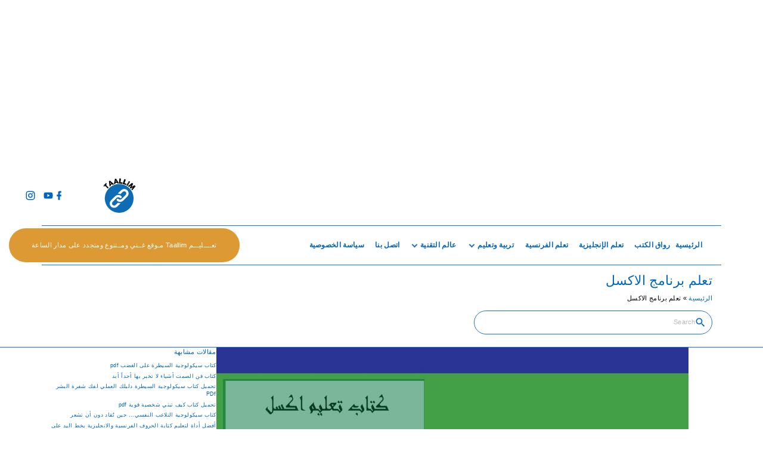

--- FILE ---
content_type: text/html; charset=UTF-8
request_url: https://www.taallim.com/tag/%D8%AA%D8%B9%D9%84%D9%85-%D8%A8%D8%B1%D9%86%D8%A7%D9%85%D8%AC-%D8%A7%D9%84%D8%A7%D9%83%D8%B3%D9%84/
body_size: 12464
content:
<!doctype html>
<html dir="rtl" lang="ar" class="no-js-disabled">
<head>
	<meta charset="UTF-8"/>
	<meta name="viewport" content="width=device-width, initial-scale=1"/>
	<link rel="profile" href="https://gmpg.org/xfn/11"/>
	<meta name='robots' content='index, follow, max-image-preview:large, max-snippet:-1, max-video-preview:-1' />

	<!-- This site is optimized with the Yoast SEO plugin v25.1 - https://yoast.com/wordpress/plugins/seo/ -->
	<title>تعلم برنامج الاكسل الأرشيف | Taallim</title>
	<link rel="canonical" href="https://www.taallim.com/tag/تعلم-برنامج-الاكسل/" />
	<meta property="og:locale" content="ar_AR" />
	<meta property="og:type" content="article" />
	<meta property="og:title" content="تعلم برنامج الاكسل الأرشيف | Taallim" />
	<meta property="og:url" content="https://www.taallim.com/tag/تعلم-برنامج-الاكسل/" />
	<meta property="og:site_name" content="Taallim" />
	<meta property="og:image" content="https://www.taallim.com/wp-content/uploads/2023/12/cropped-taallim.com_.png" />
	<meta property="og:image:width" content="150" />
	<meta property="og:image:height" content="60" />
	<meta property="og:image:type" content="image/png" />
	<meta name="twitter:card" content="summary_large_image" />
	<script type="application/ld+json" class="yoast-schema-graph">{"@context":"https://schema.org","@graph":[{"@type":"CollectionPage","@id":"https://www.taallim.com/tag/%d8%aa%d8%b9%d9%84%d9%85-%d8%a8%d8%b1%d9%86%d8%a7%d9%85%d8%ac-%d8%a7%d9%84%d8%a7%d9%83%d8%b3%d9%84/","url":"https://www.taallim.com/tag/%d8%aa%d8%b9%d9%84%d9%85-%d8%a8%d8%b1%d9%86%d8%a7%d9%85%d8%ac-%d8%a7%d9%84%d8%a7%d9%83%d8%b3%d9%84/","name":"تعلم برنامج الاكسل الأرشيف | Taallim","isPartOf":{"@id":"https://www.taallim.com/#website"},"primaryImageOfPage":{"@id":"https://www.taallim.com/tag/%d8%aa%d8%b9%d9%84%d9%85-%d8%a8%d8%b1%d9%86%d8%a7%d9%85%d8%ac-%d8%a7%d9%84%d8%a7%d9%83%d8%b3%d9%84/#primaryimage"},"image":{"@id":"https://www.taallim.com/tag/%d8%aa%d8%b9%d9%84%d9%85-%d8%a8%d8%b1%d9%86%d8%a7%d9%85%d8%ac-%d8%a7%d9%84%d8%a7%d9%83%d8%b3%d9%84/#primaryimage"},"thumbnailUrl":"https://www.taallim.com/wp-content/uploads/2022/05/IMG-20220525-WA0001.jpg","breadcrumb":{"@id":"https://www.taallim.com/tag/%d8%aa%d8%b9%d9%84%d9%85-%d8%a8%d8%b1%d9%86%d8%a7%d9%85%d8%ac-%d8%a7%d9%84%d8%a7%d9%83%d8%b3%d9%84/#breadcrumb"},"inLanguage":"ar"},{"@type":"ImageObject","inLanguage":"ar","@id":"https://www.taallim.com/tag/%d8%aa%d8%b9%d9%84%d9%85-%d8%a8%d8%b1%d9%86%d8%a7%d9%85%d8%ac-%d8%a7%d9%84%d8%a7%d9%83%d8%b3%d9%84/#primaryimage","url":"https://www.taallim.com/wp-content/uploads/2022/05/IMG-20220525-WA0001.jpg","contentUrl":"https://www.taallim.com/wp-content/uploads/2022/05/IMG-20220525-WA0001.jpg","width":1080,"height":679,"caption":"كتاب تعلم للاكسل للمبتدئين pdf"},{"@type":"BreadcrumbList","@id":"https://www.taallim.com/tag/%d8%aa%d8%b9%d9%84%d9%85-%d8%a8%d8%b1%d9%86%d8%a7%d9%85%d8%ac-%d8%a7%d9%84%d8%a7%d9%83%d8%b3%d9%84/#breadcrumb","itemListElement":[{"@type":"ListItem","position":1,"name":"الرئيسية","item":"https://www.taallim.com/"},{"@type":"ListItem","position":2,"name":"تعلم برنامج الاكسل"}]},{"@type":"WebSite","@id":"https://www.taallim.com/#website","url":"https://www.taallim.com/","name":"Taallim","description":"تعليم منصة رائدة على الأنترنت لتعليم اللغات وتوفير الوثائق التربوية في شتى المجالات","publisher":{"@id":"https://www.taallim.com/#/schema/person/5b4e59eaa0c874148f2456bfe772dd2d"},"potentialAction":[{"@type":"SearchAction","target":{"@type":"EntryPoint","urlTemplate":"https://www.taallim.com/?s={search_term_string}"},"query-input":{"@type":"PropertyValueSpecification","valueRequired":true,"valueName":"search_term_string"}}],"inLanguage":"ar"},{"@type":["Person","Organization"],"@id":"https://www.taallim.com/#/schema/person/5b4e59eaa0c874148f2456bfe772dd2d","name":"Taallim","image":{"@type":"ImageObject","inLanguage":"ar","@id":"https://www.taallim.com/#/schema/person/image/","url":"https://www.taallim.com/wp-content/uploads/2023/08/cropped-Untitled-1.png","contentUrl":"https://www.taallim.com/wp-content/uploads/2023/08/cropped-Untitled-1.png","width":512,"height":512,"caption":"Taallim"},"logo":{"@id":"https://www.taallim.com/#/schema/person/image/"},"sameAs":["https://www.taallim.com/wp"]}]}</script>
	<!-- / Yoast SEO plugin. -->


<link rel='dns-prefetch' href='//static.addtoany.com' />
<link rel='dns-prefetch' href='//www.googletagmanager.com' />
<link rel='dns-prefetch' href='//pagead2.googlesyndication.com' />
<link rel="alternate" type="application/rss+xml" title="Taallim &laquo; الخلاصة" href="https://www.taallim.com/feed/" />
<link rel="alternate" type="application/rss+xml" title="Taallim &laquo; خلاصة التعليقات" href="https://www.taallim.com/comments/feed/" />
<link rel="alternate" type="application/rss+xml" title="Taallim &laquo; تعلم برنامج الاكسل خلاصة الوسوم" href="https://www.taallim.com/tag/%d8%aa%d8%b9%d9%84%d9%85-%d8%a8%d8%b1%d9%86%d8%a7%d9%85%d8%ac-%d8%a7%d9%84%d8%a7%d9%83%d8%b3%d9%84/feed/" />
<script>
window._wpemojiSettings = {"baseUrl":"https:\/\/s.w.org\/images\/core\/emoji\/15.0.3\/72x72\/","ext":".png","svgUrl":"https:\/\/s.w.org\/images\/core\/emoji\/15.0.3\/svg\/","svgExt":".svg","source":{"concatemoji":"https:\/\/www.taallim.com\/wp-includes\/js\/wp-emoji-release.min.js?ver=6.6.4"}};
/*! This file is auto-generated */
!function(i,n){var o,s,e;function c(e){try{var t={supportTests:e,timestamp:(new Date).valueOf()};sessionStorage.setItem(o,JSON.stringify(t))}catch(e){}}function p(e,t,n){e.clearRect(0,0,e.canvas.width,e.canvas.height),e.fillText(t,0,0);var t=new Uint32Array(e.getImageData(0,0,e.canvas.width,e.canvas.height).data),r=(e.clearRect(0,0,e.canvas.width,e.canvas.height),e.fillText(n,0,0),new Uint32Array(e.getImageData(0,0,e.canvas.width,e.canvas.height).data));return t.every(function(e,t){return e===r[t]})}function u(e,t,n){switch(t){case"flag":return n(e,"\ud83c\udff3\ufe0f\u200d\u26a7\ufe0f","\ud83c\udff3\ufe0f\u200b\u26a7\ufe0f")?!1:!n(e,"\ud83c\uddfa\ud83c\uddf3","\ud83c\uddfa\u200b\ud83c\uddf3")&&!n(e,"\ud83c\udff4\udb40\udc67\udb40\udc62\udb40\udc65\udb40\udc6e\udb40\udc67\udb40\udc7f","\ud83c\udff4\u200b\udb40\udc67\u200b\udb40\udc62\u200b\udb40\udc65\u200b\udb40\udc6e\u200b\udb40\udc67\u200b\udb40\udc7f");case"emoji":return!n(e,"\ud83d\udc26\u200d\u2b1b","\ud83d\udc26\u200b\u2b1b")}return!1}function f(e,t,n){var r="undefined"!=typeof WorkerGlobalScope&&self instanceof WorkerGlobalScope?new OffscreenCanvas(300,150):i.createElement("canvas"),a=r.getContext("2d",{willReadFrequently:!0}),o=(a.textBaseline="top",a.font="600 32px Arial",{});return e.forEach(function(e){o[e]=t(a,e,n)}),o}function t(e){var t=i.createElement("script");t.src=e,t.defer=!0,i.head.appendChild(t)}"undefined"!=typeof Promise&&(o="wpEmojiSettingsSupports",s=["flag","emoji"],n.supports={everything:!0,everythingExceptFlag:!0},e=new Promise(function(e){i.addEventListener("DOMContentLoaded",e,{once:!0})}),new Promise(function(t){var n=function(){try{var e=JSON.parse(sessionStorage.getItem(o));if("object"==typeof e&&"number"==typeof e.timestamp&&(new Date).valueOf()<e.timestamp+604800&&"object"==typeof e.supportTests)return e.supportTests}catch(e){}return null}();if(!n){if("undefined"!=typeof Worker&&"undefined"!=typeof OffscreenCanvas&&"undefined"!=typeof URL&&URL.createObjectURL&&"undefined"!=typeof Blob)try{var e="postMessage("+f.toString()+"("+[JSON.stringify(s),u.toString(),p.toString()].join(",")+"));",r=new Blob([e],{type:"text/javascript"}),a=new Worker(URL.createObjectURL(r),{name:"wpTestEmojiSupports"});return void(a.onmessage=function(e){c(n=e.data),a.terminate(),t(n)})}catch(e){}c(n=f(s,u,p))}t(n)}).then(function(e){for(var t in e)n.supports[t]=e[t],n.supports.everything=n.supports.everything&&n.supports[t],"flag"!==t&&(n.supports.everythingExceptFlag=n.supports.everythingExceptFlag&&n.supports[t]);n.supports.everythingExceptFlag=n.supports.everythingExceptFlag&&!n.supports.flag,n.DOMReady=!1,n.readyCallback=function(){n.DOMReady=!0}}).then(function(){return e}).then(function(){var e;n.supports.everything||(n.readyCallback(),(e=n.source||{}).concatemoji?t(e.concatemoji):e.wpemoji&&e.twemoji&&(t(e.twemoji),t(e.wpemoji)))}))}((window,document),window._wpemojiSettings);
</script>

<style id='wp-emoji-styles-inline-css'>

	img.wp-smiley, img.emoji {
		display: inline !important;
		border: none !important;
		box-shadow: none !important;
		height: 1em !important;
		width: 1em !important;
		margin: 0 0.07em !important;
		vertical-align: -0.1em !important;
		background: none !important;
		padding: 0 !important;
	}
</style>
<link rel='stylesheet' id='wp-block-library-rtl-css' href='https://www.taallim.com/wp-includes/css/dist/block-library/style-rtl.min.css?ver=6.6.4' media='all' />
<link rel='stylesheet' id='contact-form-7-css' href='https://www.taallim.com/wp-content/plugins/contact-form-7/includes/css/styles.css?ver=6.0.6' media='all' />
<link rel='stylesheet' id='contact-form-7-rtl-css' href='https://www.taallim.com/wp-content/plugins/contact-form-7/includes/css/styles-rtl.css?ver=6.0.6' media='all' />
<link rel='stylesheet' id='gn-frontend-gnfollow-style-css' href='https://www.taallim.com/wp-content/plugins/gn-publisher/assets/css/gn-frontend-gnfollow.min.css?ver=1.5.26' media='all' />
<link rel='stylesheet' id='exs-style-css' href='https://www.taallim.com/wp-content/themes/exs/assets/css/min/main-1200.css?ver=2.3.4' media='all' />
<link rel='stylesheet' id='exs-pagination-type-style-css' href='https://www.taallim.com/wp-content/themes/exs/assets/css/min/pagination-type9.css?ver=2.3.4' media='all' />
<link rel='stylesheet' id='exs-totop-type-style-css' href='https://www.taallim.com/wp-content/themes/exs/assets/css/min/totop-type6.css?ver=2.3.4' media='all' />
<link rel='stylesheet' id='addtoany-css' href='https://www.taallim.com/wp-content/plugins/add-to-any/addtoany.min.css?ver=1.16' media='all' />
<style id='exs-style-inline-inline-css'>
:root{--colorLight:#ffffff;--colorLightRGB:255,255,255;--colorFont:#000000;--colorFontMuted:#dd3333;--colorBackground:#f7f7f7;--colorBorder:#1e73be;--colorDark:#dd9933;--colorDarkMuted:#0166bf;--colorMain:#000000;--colorMain2:#0013a8;--colorMain3:#e678f5;--colorMain4:#7892f5;--btn-fs:.92em;--socialGap:1em;--wli-my:.5em;--sb-gap:2.5rem;--sideNavWidth:290px;--sideNavPX:20px;--mobileNavWidth:290px;--mobileNavPX:20px;--sfixWidth:320px;--sfixPX:30px;}
</style>
<script id="addtoany-core-js-before">
window.a2a_config=window.a2a_config||{};a2a_config.callbacks=[];a2a_config.overlays=[];a2a_config.templates={};a2a_localize = {
	Share: "Share",
	Save: "Save",
	Subscribe: "Subscribe",
	Email: "Email",
	Bookmark: "Bookmark",
	ShowAll: "Show all",
	ShowLess: "Show less",
	FindServices: "Find service(s)",
	FindAnyServiceToAddTo: "Instantly find any service to add to",
	PoweredBy: "Powered by",
	ShareViaEmail: "Share via email",
	SubscribeViaEmail: "Subscribe via email",
	BookmarkInYourBrowser: "Bookmark in your browser",
	BookmarkInstructions: "Press Ctrl+D or \u2318+D to bookmark this page",
	AddToYourFavorites: "Add to your favorites",
	SendFromWebOrProgram: "Send from any email address or email program",
	EmailProgram: "Email program",
	More: "More&#8230;",
	ThanksForSharing: "Thanks for sharing!",
	ThanksForFollowing: "Thanks for following!"
};
</script>
<script defer src="https://static.addtoany.com/menu/page.js" id="addtoany-core-js"></script>
<script src="https://www.taallim.com/wp-includes/js/jquery/jquery.min.js?ver=3.7.1" id="jquery-core-js"></script>
<script src="https://www.taallim.com/wp-includes/js/jquery/jquery-migrate.min.js?ver=3.4.1" id="jquery-migrate-js"></script>
<script defer src="https://www.taallim.com/wp-content/plugins/add-to-any/addtoany.min.js?ver=1.1" id="addtoany-jquery-js"></script>

<!-- Google tag (gtag.js) snippet added by Site Kit -->
<!-- Google Analytics snippet added by Site Kit -->
<script src="https://www.googletagmanager.com/gtag/js?id=G-52KSNVMVZV" id="google_gtagjs-js" async></script>
<script id="google_gtagjs-js-after">
window.dataLayer = window.dataLayer || [];function gtag(){dataLayer.push(arguments);}
gtag("set","linker",{"domains":["www.taallim.com"]});
gtag("js", new Date());
gtag("set", "developer_id.dZTNiMT", true);
gtag("config", "G-52KSNVMVZV");
</script>
<link rel="https://api.w.org/" href="https://www.taallim.com/wp-json/" /><link rel="alternate" title="JSON" type="application/json" href="https://www.taallim.com/wp-json/wp/v2/tags/1704" /><link rel="EditURI" type="application/rsd+xml" title="RSD" href="https://www.taallim.com/xmlrpc.php?rsd" />
<meta name="generator" content="WordPress 6.6.4" />
<meta name="generator" content="Site Kit by Google 1.168.0" /><script async src="https://pagead2.googlesyndication.com/pagead/js/adsbygoogle.js"></script>
<!-- الهيدر1 -->
<ins class="adsbygoogle"
     style="display:block"
     data-ad-client="ca-pub-6712544034267911"
     data-ad-slot="5473111930"
     data-ad-format="auto"
     data-full-width-responsive="true"></ins>
<script>
     (adsbygoogle = window.adsbygoogle || []).push({});
</script>
<!-- Google AdSense meta tags added by Site Kit -->
<meta name="google-adsense-platform-account" content="ca-host-pub-2644536267352236">
<meta name="google-adsense-platform-domain" content="sitekit.withgoogle.com">
<!-- End Google AdSense meta tags added by Site Kit -->
<style id="custom-background-css">
body.custom-background { background-color: #ffffff; }
</style>
	
<!-- Google AdSense snippet added by Site Kit -->
<script async src="https://pagead2.googlesyndication.com/pagead/js/adsbygoogle.js?client=ca-pub-6712544034267911&amp;host=ca-host-pub-2644536267352236" crossorigin="anonymous"></script>

<!-- End Google AdSense snippet added by Site Kit -->
<link rel="icon" href="https://www.taallim.com/wp-content/uploads/2024/02/cropped-taallim-32x32.png" sizes="32x32" />
<link rel="icon" href="https://www.taallim.com/wp-content/uploads/2024/02/cropped-taallim-192x192.png" sizes="192x192" />
<link rel="apple-touch-icon" href="https://www.taallim.com/wp-content/uploads/2024/02/cropped-taallim-180x180.png" />
<meta name="msapplication-TileImage" content="https://www.taallim.com/wp-content/uploads/2024/02/cropped-taallim-270x270.png" />
</head>
<body id="body" class="rtl archive tag tag-1704 custom-background wp-custom-logo hfeed with-sidebar btns-big btns-round meta-icons-main header-sticky menu-bold menu-uppercase elementor-default elementor-kit-383" itemtype="https://schema.org/Blog" itemscope="itemscope" data-nonce="c382ef555c" data-ajax="https://www.taallim.com/wp-admin/admin-ajax.php"
	>
<a id="skip_link" class="screen-reader-text skip-link" href="#main">Skip to content</a>
<div id="box" class="box-normal">
	<div id="top-wrap" class="container-1140"><div id="toplogo" class="toplogo fs-12 l header-tall ">
		<div class="container-fluid container-md-flex">
		<a class="logo logo-vertical with-image  px " href="https://www.taallim.com/" rel="home" itemprop="url">
	<img width="150" height="60" src="https://www.taallim.com/wp-content/uploads/2023/12/cropped-taallim.com_.png" class="attachment-full size-full" alt="Taallim" loading="eager" decoding="async" /></a><!-- .logo -->
		<div class="search-social-wrap flex-column">
						<div class="social-links-wrap hidden-xxxs">
				<span class="social-links"><a href="https://www.facebook.com/profile.php?id=100063658119249" class="social-icon social-icon-facebook"><span class="svg-icon icon-facebook"><svg style="" xmlns="http://www.w3.org/2000/svg" xmlns:xlink="http://www.w3.org/1999/xlink" version="1.1" width="24" height="24" viewBox="0 0 24 24">
	<path d="M17,2V2H17V6H15C14.31,6 14,6.81 14,7.5V10H14L17,10V14H14V22H10V14H7V10H10V6A4,4 0 0,1 14,2H17Z"/>
</svg>
</span><span class="screen-reader-text">facebook</span></a><a href="https://youtube.com/channel/UCqzAfoLMZra7vltK0xtjyKA" class="social-icon social-icon-youtube"><span class="svg-icon icon-youtube"><svg style="" xmlns="http://www.w3.org/2000/svg" xmlns:xlink="http://www.w3.org/1999/xlink" version="1.1" width="24" height="24" viewBox="0 0 24 24">
	<path
		d="M10,15L15.19,12L10,9V15M21.56,7.17C21.69,7.64 21.78,8.27 21.84,9.07C21.91,9.87 21.94,10.56 21.94,11.16L22,12C22,14.19 21.84,15.8 21.56,16.83C21.31,17.73 20.73,18.31 19.83,18.56C19.36,18.69 18.5,18.78 17.18,18.84C15.88,18.91 14.69,18.94 13.59,18.94L12,19C7.81,19 5.2,18.84 4.17,18.56C3.27,18.31 2.69,17.73 2.44,16.83C2.31,16.36 2.22,15.73 2.16,14.93C2.09,14.13 2.06,13.44 2.06,12.84L2,12C2,9.81 2.16,8.2 2.44,7.17C2.69,6.27 3.27,5.69 4.17,5.44C4.64,5.31 5.5,5.22 6.82,5.16C8.12,5.09 9.31,5.06 10.41,5.06L12,5C16.19,5 18.8,5.16 19.83,5.44C20.73,5.69 21.31,6.27 21.56,7.17Z"/>
</svg>
</span><span class="screen-reader-text">youtube</span></a><a href="https://www.instagram.com/p/CWWjhkgIHHW/?utm_medium=copy_link" class="social-icon social-icon-instagram"><span class="svg-icon icon-instagram"><svg style="" xmlns="http://www.w3.org/2000/svg" xmlns:xlink="http://www.w3.org/1999/xlink" version="1.1" width="24" height="24" viewBox="0 0 24 24">
	<path
		d="M7.8,2H16.2C19.4,2 22,4.6 22,7.8V16.2A5.8,5.8 0 0,1 16.2,22H7.8C4.6,22 2,19.4 2,16.2V7.8A5.8,5.8 0 0,1 7.8,2M7.6,4A3.6,3.6 0 0,0 4,7.6V16.4C4,18.39 5.61,20 7.6,20H16.4A3.6,3.6 0 0,0 20,16.4V7.6C20,5.61 18.39,4 16.4,4H7.6M17.25,5.5A1.25,1.25 0 0,1 18.5,6.75A1.25,1.25 0 0,1 17.25,8A1.25,1.25 0 0,1 16,6.75A1.25,1.25 0 0,1 17.25,5.5M12,7A5,5 0 0,1 17,12A5,5 0 0,1 12,17A5,5 0 0,1 7,12A5,5 0 0,1 12,7M12,9A3,3 0 0,0 9,12A3,3 0 0,0 12,15A3,3 0 0,0 15,12A3,3 0 0,0 12,9Z"/>
</svg>
</span><span class="screen-reader-text">instagram</span></a></span><!--.social-links-->			</div><!-- .social-links-wrap -->
		</div><!-- .search-social-wrap -->
	</div><!-- .container -->
</div><!-- #toplogo -->
<div id="header-affix-wrap" class="header-wrap l  ">
		<header
		id="header"
		data-bg="l"
		class="header header-3 no-logo l menu-center fs-12 always-sticky   ">
					<hr class="section-hr container">
					<div class="container-fluid">
			<a class="logo logo-vertical with-image  px " href="https://www.taallim.com/" rel="home" itemprop="url">
	<img width="150" height="60" src="https://www.taallim.com/wp-content/uploads/2023/12/cropped-taallim.com_.png" class="attachment-full size-full" alt="Taallim" loading="eager" decoding="async" /></a><!-- .logo -->
			<div id="logo-align"></div>
			<div id="overlay"
	></div>				<nav id="nav_top" class="top-nav" aria-label="Top Menu">
					<ul id="menu-%d8%a7%d9%84%d8%b1%d8%a6%d9%8a%d8%b3%d9%8a%d8%a9" class="top-menu menu-many-items"><li id="menu-item-28" class="menu-item menu-item-type-custom menu-item-object-custom menu-item-home menu-item-28"><a href="https://www.taallim.com/" data-hover="الرئيسية"><span class="nav-menu-item-inside" data-hover="الرئيسية">الرئيسية</span></a></li>
<li id="menu-item-1120" class="menu-item menu-item-type-taxonomy menu-item-object-category menu-item-1120"><a href="https://www.taallim.com/category/%d8%b1%d9%88%d8%a7%d9%82-%d8%a7%d9%84%d9%83%d8%aa%d8%a8/" data-hover="رواق الكتب"><span class="nav-menu-item-inside" data-hover="رواق الكتب">رواق الكتب</span></a></li>
<li id="menu-item-1960" class="menu-item menu-item-type-taxonomy menu-item-object-category menu-item-1960"><a href="https://www.taallim.com/category/%d8%aa%d8%b9%d9%84%d9%85-%d8%a7%d9%84%d8%a5%d9%86%d8%ac%d9%84%d9%8a%d8%b2%d9%8a%d8%a9/" data-hover="تعلم الإنجليزية"><span class="nav-menu-item-inside" data-hover="تعلم الإنجليزية">تعلم الإنجليزية</span></a></li>
<li id="menu-item-3193" class="menu-item menu-item-type-taxonomy menu-item-object-category menu-item-3193"><a href="https://www.taallim.com/category/%d8%aa%d8%b9%d9%84%d9%85-%d8%a7%d9%84%d9%81%d8%b1%d9%86%d8%b3%d9%8a%d8%a9/" data-hover="تعلم الفرنسية"><span class="nav-menu-item-inside" data-hover="تعلم الفرنسية">تعلم الفرنسية</span></a></li>
<li id="menu-item-48" class="menu-item menu-item-type-taxonomy menu-item-object-category menu-item-has-children menu-item-48"><a href="https://www.taallim.com/category/%d8%aa%d8%b1%d8%a8%d9%8a%d8%a9-%d9%88%d8%aa%d8%b9%d9%84%d9%8a%d9%85/" data-hover="تربية وتعليم"><span class="nav-menu-item-inside" data-hover="تربية وتعليم">تربية وتعليم</span></a>
<ul class="sub-menu">
	<li id="menu-item-1119" class="menu-item menu-item-type-taxonomy menu-item-object-category menu-item-1119"><a href="https://www.taallim.com/category/%d9%81%d8%b1%d9%88%d8%b6/" data-hover="فروض"><span class="nav-menu-item-inside" data-hover="فروض">فروض</span></a></li>
	<li id="menu-item-1122" class="menu-item menu-item-type-taxonomy menu-item-object-category menu-item-1122"><a href="https://www.taallim.com/category/%d8%ac%d8%b0%d8%a7%d8%b0%d8%a7%d8%aa/" data-hover="جذاذات"><span class="nav-menu-item-inside" data-hover="جذاذات">جذاذات</span></a></li>
	<li id="menu-item-1121" class="menu-item menu-item-type-taxonomy menu-item-object-category menu-item-1121"><a href="https://www.taallim.com/category/%d8%aa%d8%b1%d8%a8%d9%8a%d8%a9-%d9%88%d8%aa%d8%b9%d9%84%d9%8a%d9%85/%d9%88%d8%ab%d8%a7%d8%a6%d9%82-%d8%aa%d8%b1%d8%a8%d9%88%d9%8a%d8%a9/" data-hover="وثائق تربوية"><span class="nav-menu-item-inside" data-hover="وثائق تربوية">وثائق تربوية</span></a></li>
	<li id="menu-item-3223" class="menu-item menu-item-type-taxonomy menu-item-object-category menu-item-3223"><a href="https://www.taallim.com/category/%d8%aa%d8%b9%d9%84%d9%85-%d8%a7%d9%84%d8%a7%d9%83%d8%b3%d9%84/" data-hover="تعلم الاكسل"><span class="nav-menu-item-inside" data-hover="تعلم الاكسل">تعلم الاكسل</span></a></li>
</ul>
</li>
<li id="menu-item-1211" class="menu-item menu-item-type-taxonomy menu-item-object-category menu-item-has-children menu-item-1211"><a href="https://www.taallim.com/category/%d8%b9%d8%a7%d9%84%d9%85-%d8%a7%d9%84%d8%aa%d9%82%d9%86%d9%8a%d8%a9/" data-hover="عالم التقنية"><span class="nav-menu-item-inside" data-hover="عالم التقنية">عالم التقنية</span></a>
<ul class="sub-menu">
	<li id="menu-item-2862" class="menu-item menu-item-type-taxonomy menu-item-object-category menu-item-2862"><a href="https://www.taallim.com/category/%d8%a7%d9%84%d8%ab%d8%b1%d9%88%d8%a9/" data-hover="الثروة"><span class="nav-menu-item-inside" data-hover="الثروة">الثروة</span></a></li>
	<li id="menu-item-52" class="menu-item menu-item-type-taxonomy menu-item-object-category menu-item-52"><a href="https://www.taallim.com/category/%d9%88%d8%b8%d8%a7%d8%a6%d9%81/" data-hover="جديد الوظائف"><span class="nav-menu-item-inside" data-hover="جديد الوظائف">جديد الوظائف</span></a></li>
	<li id="menu-item-51" class="menu-item menu-item-type-taxonomy menu-item-object-category menu-item-51"><a href="https://www.taallim.com/category/%d9%85%d9%86%d9%88%d8%b9%d8%a7%d8%aa/" data-hover="منوعات"><span class="nav-menu-item-inside" data-hover="منوعات">منوعات</span></a></li>
	<li id="menu-item-50" class="menu-item menu-item-type-taxonomy menu-item-object-category menu-item-50"><a href="https://www.taallim.com/category/%d9%85%d8%b3%d8%aa%d8%ac%d8%af%d8%a7%d8%aa/" data-hover="الاستعداد لمباريات التوظيف"><span class="nav-menu-item-inside" data-hover="الاستعداد لمباريات التوظيف">الاستعداد لمباريات التوظيف</span></a></li>
</ul>
</li>
<li id="menu-item-98" class="menu-item menu-item-type-post_type menu-item-object-page menu-item-98"><a href="https://www.taallim.com/%d8%a7%d8%aa%d8%b5%d9%84-%d8%a8%d9%86%d8%a7/" data-hover="اتصل بنا"><span class="nav-menu-item-inside" data-hover="اتصل بنا">اتصل بنا</span></a></li>
<li id="menu-item-123" class="menu-item menu-item-type-post_type menu-item-object-page menu-item-123"><a href="https://www.taallim.com/%d8%b3%d9%8a%d8%a7%d8%b3%d8%a9-%d8%a7%d9%84%d8%ae%d8%b5%d9%88%d8%b5%d9%8a%d8%a9/" data-hover="سياسة الخصوصية"><span class="nav-menu-item-inside" data-hover="سياسة الخصوصية">سياسة الخصوصية</span></a></li>
</ul>						<button id="nav_toggle" class="nav-btn"
								aria-controls="nav_top"
								aria-expanded="false"
								aria-label="Top Menu Toggler"
														>
							<span></span>
						</button>
										</nav><!-- .top-nav -->
								<a class="wp-block-button__link header-button " href="https://www.taallim.com">
					 تعــــليـــم Taallim مـوقع غــني ومــتنوع ومتجدد على مدار الساعة				</a>
						</div><!-- .container -->
					<hr class="section-hr container">
				</header><!-- #header -->
	</div><!-- #header-affix-wrap-->
<section class="title title-1  fs-11  container-1140"
	>
		<div class="container pt-1 pb-1">
					<h1 itemprop="headline"><span class="hide-tax-name"><span class="taxonomy-name-title">الوسم: </span><span>تعلم برنامج الاكسل</span></span></h1>
			<nav class="breadcrumbs"><span><span><a href="https://www.taallim.com/">الرئيسية</a></span> » <span class="breadcrumb_last" aria-current="page">تعلم برنامج الاكسل</span></span></nav><form autocomplete="off" role="search" method="get" class="search-form" action="https://www.taallim.com/">

	<input
		type="search"
		id="search-form-696bc1fe845db"
		class="search-field"
		placeholder="Search"
		value=""
		name="s"
	/>
			<button type="submit" class="search-submit"><span class="svg-icon icon-magnify"><svg xmlns="http://www.w3.org/2000/svg" xmlns:xlink="http://www.w3.org/1999/xlink" version="1.1" width="24" height="24" viewBox="0 0 24 24">
	<path
		d="M9.5,3A6.5,6.5 0 0,1 16,9.5C16,11.11 15.41,12.59 14.44,13.73L14.71,14H15.5L20.5,19L19,20.5L14,15.5V14.71L13.73,14.44C12.59,15.41 11.11,16 9.5,16A6.5,6.5 0 0,1 3,9.5A6.5,6.5 0 0,1 9.5,3M9.5,5C7,5 5,7 5,9.5C5,12 7,14 9.5,14C12,14 14,12 14,9.5C14,7 12,5 9.5,5Z"/>
</svg>
</span>			<span class="screen-reader-text">Search</span>
		</button>
		
	<label for="search-form-696bc1fe845db" class="screen-reader-text">
		Search for:	</label>

</form><!-- .search-form -->
	</div><!-- .container -->
			<hr class="section-hr">
		</section><!-- #title -->
</div><!-- #top-wrap-->	<div id="main" class="main sidebar-25 sidebar-gap- container-1140">
		<div class="container  pb-1">
						<div id="columns" class="main-columns">
				<main id="col" class="column-main ">
						<div id="layout" class="layout-default-wide-image layout-cols-1 layout-gap-30">
		<article id="post-2982" class="post-2982 post type-post status-publish format-standard has-post-thumbnail hentry category-1844 tag-excil tag-1701 tag-1702 tag-1700 tag-1703 tag------pdf tag--ecxil tag-1708 tag-139 tag-1704 tag-1707" itemtype="https://schema.org/Article" itemscope="itemscope">
				<figure class="post-thumbnail  ">
				<a class="post-thumbnail-inner" href="https://www.taallim.com/%d8%aa%d8%ad%d9%85%d9%8a%d9%84-%d9%83%d8%aa%d8%a7%d8%a8-%d8%aa%d8%b9%d9%84%d9%85-%d8%a7%d9%83%d8%b3%d9%84-%d9%84%d9%84%d9%85%d8%a8%d8%aa%d8%af%d8%a6%d9%8a%d9%86-pdf/">
					<img width="1080" height="679" src="https://www.taallim.com/wp-content/uploads/2022/05/IMG-20220525-WA0001.jpg" class="attachment-post-thumbnail size-post-thumbnail wp-post-image" alt="تحميل كتاب تعلم اكسل للمبتدئين PDF" itemprop="image" decoding="async" fetchpriority="high" srcset="https://www.taallim.com/wp-content/uploads/2022/05/IMG-20220525-WA0001.jpg 1080w, https://www.taallim.com/wp-content/uploads/2022/05/IMG-20220525-WA0001-300x189.jpg 300w, https://www.taallim.com/wp-content/uploads/2022/05/IMG-20220525-WA0001-1024x644.jpg 1024w, https://www.taallim.com/wp-content/uploads/2022/05/IMG-20220525-WA0001-768x483.jpg 768w" sizes="(max-width: 1080px) 100vw, 1080px" />				</a>
							</figure>
				<div class="item-content content-narrow">
				<header class="entry-header">
			<h2 class="entry-title" itemprop="headline"><a href="https://www.taallim.com/%d8%aa%d8%ad%d9%85%d9%8a%d9%84-%d9%83%d8%aa%d8%a7%d8%a8-%d8%aa%d8%b9%d9%84%d9%85-%d8%a7%d9%83%d8%b3%d9%84-%d9%84%d9%84%d9%85%d8%a8%d8%aa%d8%af%d8%a6%d9%8a%d9%86-pdf/" rel="bookmark">تحميل كتاب تعلم اكسل للمبتدئين PDF</a></h2>		</header><!-- .entry-header -->
		
		<footer class="entry-footer entry-footer-top">			<span class="entry-date-wrap icon-inline ">
			<span class="svg-icon icon-clock-outline"><svg xmlns="http://www.w3.org/2000/svg" xmlns:xlink="http://www.w3.org/1999/xlink" version="1.1" width="24" height="24" viewBox="0 0 24 24">
	<path
		d="M12,20A8,8 0 0,0 20,12A8,8 0 0,0 12,4A8,8 0 0,0 4,12A8,8 0 0,0 12,20M12,2A10,10 0 0,1 22,12A10,10 0 0,1 12,22C6.47,22 2,17.5 2,12A10,10 0 0,1 12,2M12.5,7V12.25L17,14.92L16.25,16.15L11,13V7H12.5Z"/>
</svg>
</span>					<a href="https://www.taallim.com/%d8%aa%d8%ad%d9%85%d9%8a%d9%84-%d9%83%d8%aa%d8%a7%d8%a8-%d8%aa%d8%b9%d9%84%d9%85-%d8%a7%d9%83%d8%b3%d9%84-%d9%84%d9%84%d9%85%d8%a8%d8%aa%d8%af%d8%a6%d9%8a%d9%86-pdf/" rel="bookmark" itemprop="mainEntityOfPage">
								<span class="" itemprop="datePublished">
				مايو 25, 2022				</span>
								<span class="hidden" itemprop="dateModified">
					فبراير 10, 2023				</span>
									</a>
						</span><!--.entry-date-wrap-->
							<span class="entry-categories-wrap icon-inline ">
				<span class="svg-icon icon-folder-outline"><svg xmlns="http://www.w3.org/2000/svg" xmlns:xlink="http://www.w3.org/1999/xlink" version="1.1" width="24" height="24" viewBox="0 0 24 24">
	<path
		d="M20,18H4V8H20M20,6H12L10,4H4C2.89,4 2,4.89 2,6V18A2,2 0 0,0 4,20H20A2,2 0 0,0 22,18V8C22,6.89 21.1,6 20,6Z"/>
</svg>
</span>					<span class="categories-list">
				<a href="https://www.taallim.com/category/%d8%aa%d8%b9%d9%84%d9%85-%d8%a7%d9%84%d8%a7%d9%83%d8%b3%d9%84/" rel="category tag">تعلم الاكسل</a>					</span><!--.categories-list-->
				</span><!--.entry-categories-wrap-->
				</footer>
		<!-- .entry-footer -->

		<div class="entry-content" itemprop="text">
			<div class="addtoany_share_save_container addtoany_content addtoany_content_top"><div class="addtoany_header">شارك مع أصدقائك </div><div class="a2a_kit a2a_kit_size_32 addtoany_list" data-a2a-url="https://www.taallim.com/%d8%aa%d8%ad%d9%85%d9%8a%d9%84-%d9%83%d8%aa%d8%a7%d8%a8-%d8%aa%d8%b9%d9%84%d9%85-%d8%a7%d9%83%d8%b3%d9%84-%d9%84%d9%84%d9%85%d8%a8%d8%aa%d8%af%d8%a6%d9%8a%d9%86-pdf/" data-a2a-title="تحميل كتاب تعلم اكسل للمبتدئين PDF"><a class="a2a_button_facebook" href="https://www.addtoany.com/add_to/facebook?linkurl=https%3A%2F%2Fwww.taallim.com%2F%25d8%25aa%25d8%25ad%25d9%2585%25d9%258a%25d9%2584-%25d9%2583%25d8%25aa%25d8%25a7%25d8%25a8-%25d8%25aa%25d8%25b9%25d9%2584%25d9%2585-%25d8%25a7%25d9%2583%25d8%25b3%25d9%2584-%25d9%2584%25d9%2584%25d9%2585%25d8%25a8%25d8%25aa%25d8%25af%25d8%25a6%25d9%258a%25d9%2586-pdf%2F&amp;linkname=%D8%AA%D8%AD%D9%85%D9%8A%D9%84%20%D9%83%D8%AA%D8%A7%D8%A8%20%D8%AA%D8%B9%D9%84%D9%85%20%D8%A7%D9%83%D8%B3%D9%84%20%D9%84%D9%84%D9%85%D8%A8%D8%AA%D8%AF%D8%A6%D9%8A%D9%86%20PDF" title="Facebook" rel="nofollow noopener" target="_blank"></a><a class="a2a_button_twitter" href="https://www.addtoany.com/add_to/twitter?linkurl=https%3A%2F%2Fwww.taallim.com%2F%25d8%25aa%25d8%25ad%25d9%2585%25d9%258a%25d9%2584-%25d9%2583%25d8%25aa%25d8%25a7%25d8%25a8-%25d8%25aa%25d8%25b9%25d9%2584%25d9%2585-%25d8%25a7%25d9%2583%25d8%25b3%25d9%2584-%25d9%2584%25d9%2584%25d9%2585%25d8%25a8%25d8%25aa%25d8%25af%25d8%25a6%25d9%258a%25d9%2586-pdf%2F&amp;linkname=%D8%AA%D8%AD%D9%85%D9%8A%D9%84%20%D9%83%D8%AA%D8%A7%D8%A8%20%D8%AA%D8%B9%D9%84%D9%85%20%D8%A7%D9%83%D8%B3%D9%84%20%D9%84%D9%84%D9%85%D8%A8%D8%AA%D8%AF%D8%A6%D9%8A%D9%86%20PDF" title="Twitter" rel="nofollow noopener" target="_blank"></a><a class="a2a_button_whatsapp" href="https://www.addtoany.com/add_to/whatsapp?linkurl=https%3A%2F%2Fwww.taallim.com%2F%25d8%25aa%25d8%25ad%25d9%2585%25d9%258a%25d9%2584-%25d9%2583%25d8%25aa%25d8%25a7%25d8%25a8-%25d8%25aa%25d8%25b9%25d9%2584%25d9%2585-%25d8%25a7%25d9%2583%25d8%25b3%25d9%2584-%25d9%2584%25d9%2584%25d9%2585%25d8%25a8%25d8%25aa%25d8%25af%25d8%25a6%25d9%258a%25d9%2586-pdf%2F&amp;linkname=%D8%AA%D8%AD%D9%85%D9%8A%D9%84%20%D9%83%D8%AA%D8%A7%D8%A8%20%D8%AA%D8%B9%D9%84%D9%85%20%D8%A7%D9%83%D8%B3%D9%84%20%D9%84%D9%84%D9%85%D8%A8%D8%AA%D8%AF%D8%A6%D9%8A%D9%86%20PDF" title="WhatsApp" rel="nofollow noopener" target="_blank"></a><a class="a2a_button_facebook_messenger" href="https://www.addtoany.com/add_to/facebook_messenger?linkurl=https%3A%2F%2Fwww.taallim.com%2F%25d8%25aa%25d8%25ad%25d9%2585%25d9%258a%25d9%2584-%25d9%2583%25d8%25aa%25d8%25a7%25d8%25a8-%25d8%25aa%25d8%25b9%25d9%2584%25d9%2585-%25d8%25a7%25d9%2583%25d8%25b3%25d9%2584-%25d9%2584%25d9%2584%25d9%2585%25d8%25a8%25d8%25aa%25d8%25af%25d8%25a6%25d9%258a%25d9%2586-pdf%2F&amp;linkname=%D8%AA%D8%AD%D9%85%D9%8A%D9%84%20%D9%83%D8%AA%D8%A7%D8%A8%20%D8%AA%D8%B9%D9%84%D9%85%20%D8%A7%D9%83%D8%B3%D9%84%20%D9%84%D9%84%D9%85%D8%A8%D8%AA%D8%AF%D8%A6%D9%8A%D9%86%20PDF" title="Messenger" rel="nofollow noopener" target="_blank"></a><a class="a2a_dd addtoany_share_save addtoany_share" href="https://www.addtoany.com/share"></a></div></div><p>تحميل كتاب تعلم اكسل للمبتدئين PDF جميعنا نعرف أهمية الإكسل ودوره المهم في حياة الكثير من الأشخاص، فما هو الاكسل؟<span class="more-dots">&#8230;</span></p>
		</div><!-- .entry-content -->

		<footer
			class="entry-footer  entry-footer-bottom"></footer>
		<!-- .entry-footer -->

	</div><!-- .item-content -->
</article><!-- #post-2982 -->
	</div><!-- #layout -->
	</main><!-- #main -->
	<aside id="aside" itemtype="https://schema.org/WPSideBar" itemscope="itemscope" class="column-aside fs-9 ">
	<div id="widgets-wrap" class="widgets-wrap sticky">

		
		<div id="recent-posts-3" class="widget widget_recent_entries">
		<h3 class="widget-title"><span><span class="widget-title-word widget-title-word-1">مقالات</span> <span class="widget-title-word widget-title-word-2">مشابهة</span></span></h3>
		<ul>
											<li>
					<a href="https://www.taallim.com/%d9%83%d8%aa%d8%a7%d8%a8-%d8%b3%d9%8a%d9%83%d9%88%d9%84%d9%88%d8%ac%d9%8a%d8%a9-%d8%a7%d9%84%d8%b3%d9%8a%d8%b7%d8%b1%d8%a9-%d8%b9%d9%84%d9%89-%d8%a7%d9%84%d8%ba%d8%b6%d8%a8-pdf/">كتاب سيكولوجية السيطرة على الغضب pdf</a>
									</li>
											<li>
					<a href="https://www.taallim.com/%d9%83%d8%aa%d8%a7%d8%a8-%d9%81%d9%86-%d8%a7%d9%84%d8%b5%d9%85%d8%aa-%d8%a3%d8%b4%d9%8a%d8%a7%d8%a1-%d9%84%d8%a7-%d8%aa%d8%ae%d8%a8%d8%b1-%d8%a8%d9%87%d8%a7-%d8%a3%d8%ad%d8%af%d8%a7%d9%8b-%d8%a3%d8%a8/">كتاب فن الصمت أشياء لا تخبر بها أحداً أبد</a>
									</li>
											<li>
					<a href="https://www.taallim.com/%d8%aa%d8%ad%d9%85%d9%8a%d9%84-%d9%83%d8%aa%d8%a7%d8%a8-%d8%b3%d9%8a%d9%83%d9%88%d9%84%d9%88%d8%ac%d9%8a%d8%a9-%d8%a7%d9%84%d8%b3%d9%8a%d8%b7%d8%b1%d8%a9-%d8%af%d9%84%d9%8a%d9%84%d9%83-%d8%a7%d9%84/">تحميل كتاب سيكولوجية السيطرة دليلك العملي لفك شفرة البشر PDf</a>
									</li>
											<li>
					<a href="https://www.taallim.com/%d8%aa%d8%ad%d9%85%d9%8a%d9%84-%d9%83%d8%aa%d8%a7%d8%a8-%d9%83%d9%8a%d9%81-%d8%aa%d8%a8%d9%86%d9%8a-%d8%b4%d8%ae%d8%b5%d9%8a%d8%a9-%d9%82%d9%88%d9%8a%d8%a9-pdf/">تحميل كتاب كيف تبني شخصية قوية pdf</a>
									</li>
											<li>
					<a href="https://www.taallim.com/%d9%83%d8%aa%d8%a7%d8%a8-%d8%b3%d9%8a%d9%83%d9%88%d9%84%d9%88%d8%ac%d9%8a%d8%a9-%d8%a7%d9%84%d8%aa%d9%84%d8%a7%d8%b9%d8%a8-%d8%a7%d9%84%d9%86%d9%81%d8%b3%d9%8a-%d8%ad%d9%8a%d9%86-%d8%aa%d9%8f/">كتاب سيكولوجية التلاعب النفسي… حين تُقاد دون أن تشعر</a>
									</li>
											<li>
					<a href="https://www.taallim.com/%d8%a3%d9%81%d8%b6%d9%84-%d8%a3%d8%af%d8%a7%d8%a9-%d9%84%d8%aa%d8%b9%d9%84%d9%8a%d9%85-%d9%83%d8%aa%d8%a7%d8%a8%d8%a9-%d8%a7%d9%84%d8%ad%d8%b1%d9%88%d9%81-%d8%a7%d9%84%d9%81%d8%b1%d9%86%d8%b3%d9%8a/">أفضل أداة لتعليم كتابة الحروف الفرنسية والانجليزية بخط اليد على الدفتر وتحسين الخط للأطفال والكبار</a>
									</li>
											<li>
					<a href="https://www.taallim.com/%d8%aa%d8%ad%d9%85%d9%8a%d9%84-%d8%a7%d8%ae%d8%aa%d8%a8%d8%a7%d8%b1-%d9%85%d8%a8%d8%a7%d8%b1%d8%a7%d8%a9-%d8%a7%d9%84%d8%aa%d9%81%d8%aa%d9%8a%d8%b4-%d8%a7%d9%84%d8%aa%d8%b1%d8%a8%d9%88%d9%8a-%d8%a7/">تحميل اختبار مباراة التفتيش التربوي التعليم الابتدائي تخصص: مزدوج 2025 المعارف والكفايات</a>
									</li>
											<li>
					<a href="https://www.taallim.com/%d8%a7%d9%84%d8%af%d8%b1%d8%a7%d8%b3%d8%a9-%d9%81%d9%8a-%d8%a7%d9%84%d9%85%d9%85%d9%84%d9%83%d8%a9-%d8%a7%d9%84%d8%b9%d8%b1%d8%a8%d9%8a%d8%a9-%d8%a7%d9%84%d8%b3%d8%b9%d9%88%d8%af%d9%8a%d8%a9-%d8%a8/">الدراسة في المملكة العربية السعودية: بوابة للتميز الأكاديمي</a>
									</li>
					</ul>

		</div>
	</div><!-- .widgets-wrap -->
</aside><!-- .column-aside -->
	</div><!-- #columns -->
		</div><!-- .container -->
	</div><!-- #main -->
	<div id="bottom-wrap"
	 class="container-1140 "
	>
<section id="footer-top"
		class="footer-top footer-top-1   "
	>
		<div class="container  ">
					<div class="layout-cols-2 layout-gap-30">
				<aside class="footer-widgets grid-wrapper">
					<div id="custom-posts-4" class="grid-item widget widget_custom_posts"><div class="widget-posts-default  layout-default layout-gap- "><h3 class="widget-title"><span><span class="widget-title-word widget-title-word-1">للمزيد</span> <span class="widget-title-word widget-title-word-2">من</span> <span class="widget-title-word widget-title-word-3">المقالات</span></span></h3>	<ul class="posts-list">
					<li class="list-has-post-thumbnail">
									<a class="posts-list-thumbnail" href="https://www.taallim.com/%d9%83%d8%aa%d8%a7%d8%a8-%d8%b3%d9%8a%d9%83%d9%88%d9%84%d9%88%d8%ac%d9%8a%d8%a9-%d8%a7%d9%84%d8%b3%d9%8a%d8%b7%d8%b1%d8%a9-%d8%b9%d9%84%d9%89-%d8%a7%d9%84%d8%ba%d8%b6%d8%a8-pdf/">
						<img width="150" height="150" src="https://www.taallim.com/wp-content/uploads/2026/01/WhatsApp-Image-2026-01-13-at-22.29.32yu-150x150.jpeg" class="attachment-thumbnail size-thumbnail wp-post-image" alt="كتاب سيكولوجية السيطرة على الغضب" loading="lazy" />					</a>
								<div class="item-content">
					<h3 class="post-title">
						<a href="https://www.taallim.com/%d9%83%d8%aa%d8%a7%d8%a8-%d8%b3%d9%8a%d9%83%d9%88%d9%84%d9%88%d8%ac%d9%8a%d8%a9-%d8%a7%d9%84%d8%b3%d9%8a%d8%b7%d8%b1%d8%a9-%d8%b9%d9%84%d9%89-%d8%a7%d9%84%d8%ba%d8%b6%d8%a8-pdf/">كتاب سيكولوجية السيطرة على الغضب pdf</a>
					</h3>
														</div>
			</li>
					<li class="list-has-post-thumbnail">
									<a class="posts-list-thumbnail" href="https://www.taallim.com/%d9%83%d8%aa%d8%a7%d8%a8-%d9%81%d9%86-%d8%a7%d9%84%d8%b5%d9%85%d8%aa-%d8%a3%d8%b4%d9%8a%d8%a7%d8%a1-%d9%84%d8%a7-%d8%aa%d8%ae%d8%a8%d8%b1-%d8%a8%d9%87%d8%a7-%d8%a3%d8%ad%d8%af%d8%a7%d9%8b-%d8%a3%d8%a8/">
						<img width="150" height="150" src="https://www.taallim.com/wp-content/uploads/2026/01/WhatsApp-Image-2026-01-05-at-20.59.12-150x150.jpeg" class="attachment-thumbnail size-thumbnail wp-post-image" alt="كتاب فن الصمت أشياء لا تخبر بها أحداً أبد" loading="lazy" />					</a>
								<div class="item-content">
					<h3 class="post-title">
						<a href="https://www.taallim.com/%d9%83%d8%aa%d8%a7%d8%a8-%d9%81%d9%86-%d8%a7%d9%84%d8%b5%d9%85%d8%aa-%d8%a3%d8%b4%d9%8a%d8%a7%d8%a1-%d9%84%d8%a7-%d8%aa%d8%ae%d8%a8%d8%b1-%d8%a8%d9%87%d8%a7-%d8%a3%d8%ad%d8%af%d8%a7%d9%8b-%d8%a3%d8%a8/">كتاب فن الصمت أشياء لا تخبر بها أحداً أبد</a>
					</h3>
														</div>
			</li>
					<li class="list-has-post-thumbnail">
									<a class="posts-list-thumbnail" href="https://www.taallim.com/%d8%aa%d8%ad%d9%85%d9%8a%d9%84-%d9%83%d8%aa%d8%a7%d8%a8-%d8%b3%d9%8a%d9%83%d9%88%d9%84%d9%88%d8%ac%d9%8a%d8%a9-%d8%a7%d9%84%d8%b3%d9%8a%d8%b7%d8%b1%d8%a9-%d8%af%d9%84%d9%8a%d9%84%d9%83-%d8%a7%d9%84/">
						<img width="150" height="150" src="https://www.taallim.com/wp-content/uploads/2025/12/IMG-20251227-WA0011-150x150.jpg" class="attachment-thumbnail size-thumbnail wp-post-image" alt="سيكولوجية السيطرة" loading="lazy" />					</a>
								<div class="item-content">
					<h3 class="post-title">
						<a href="https://www.taallim.com/%d8%aa%d8%ad%d9%85%d9%8a%d9%84-%d9%83%d8%aa%d8%a7%d8%a8-%d8%b3%d9%8a%d9%83%d9%88%d9%84%d9%88%d8%ac%d9%8a%d8%a9-%d8%a7%d9%84%d8%b3%d9%8a%d8%b7%d8%b1%d8%a9-%d8%af%d9%84%d9%8a%d9%84%d9%83-%d8%a7%d9%84/">تحميل كتاب سيكولوجية السيطرة دليلك العملي لفك شفرة البشر PDf</a>
					</h3>
														</div>
			</li>
					<li class="list-has-post-thumbnail">
									<a class="posts-list-thumbnail" href="https://www.taallim.com/%d8%aa%d8%ad%d9%85%d9%8a%d9%84-%d9%83%d8%aa%d8%a7%d8%a8-%d9%83%d9%8a%d9%81-%d8%aa%d8%a8%d9%86%d9%8a-%d8%b4%d8%ae%d8%b5%d9%8a%d8%a9-%d9%82%d9%88%d9%8a%d8%a9-pdf/">
						<img width="150" height="150" src="https://www.taallim.com/wp-content/uploads/2025/12/WhatsApp-Image-2025-12-20-at-21.13.01-1-150x150.jpeg" class="attachment-thumbnail size-thumbnail wp-post-image" alt=" كتاب كيف تبني شخصية قوية" loading="lazy" />					</a>
								<div class="item-content">
					<h3 class="post-title">
						<a href="https://www.taallim.com/%d8%aa%d8%ad%d9%85%d9%8a%d9%84-%d9%83%d8%aa%d8%a7%d8%a8-%d9%83%d9%8a%d9%81-%d8%aa%d8%a8%d9%86%d9%8a-%d8%b4%d8%ae%d8%b5%d9%8a%d8%a9-%d9%82%d9%88%d9%8a%d8%a9-pdf/">تحميل كتاب كيف تبني شخصية قوية pdf</a>
					</h3>
														</div>
			</li>
					<li class="list-has-post-thumbnail">
									<a class="posts-list-thumbnail" href="https://www.taallim.com/%d9%83%d8%aa%d8%a7%d8%a8-%d8%b3%d9%8a%d9%83%d9%88%d9%84%d9%88%d8%ac%d9%8a%d8%a9-%d8%a7%d9%84%d8%aa%d9%84%d8%a7%d8%b9%d8%a8-%d8%a7%d9%84%d9%86%d9%81%d8%b3%d9%8a-%d8%ad%d9%8a%d9%86-%d8%aa%d9%8f/">
						<img width="150" height="150" src="https://www.taallim.com/wp-content/uploads/2025/10/IMG-20251010-WA0008-150x150.jpg" class="attachment-thumbnail size-thumbnail wp-post-image" alt="كتاب سيكولوجية التلاعب النفسي" loading="lazy" />					</a>
								<div class="item-content">
					<h3 class="post-title">
						<a href="https://www.taallim.com/%d9%83%d8%aa%d8%a7%d8%a8-%d8%b3%d9%8a%d9%83%d9%88%d9%84%d9%88%d8%ac%d9%8a%d8%a9-%d8%a7%d9%84%d8%aa%d9%84%d8%a7%d8%b9%d8%a8-%d8%a7%d9%84%d9%86%d9%81%d8%b3%d9%8a-%d8%ad%d9%8a%d9%86-%d8%aa%d9%8f/">كتاب سيكولوجية التلاعب النفسي… حين تُقاد دون أن تشعر</a>
					</h3>
														</div>
			</li>
					<li class="list-has-post-thumbnail">
									<a class="posts-list-thumbnail" href="https://www.taallim.com/%d8%a3%d9%81%d8%b6%d9%84-%d8%a3%d8%af%d8%a7%d8%a9-%d9%84%d8%aa%d8%b9%d9%84%d9%8a%d9%85-%d9%83%d8%aa%d8%a7%d8%a8%d8%a9-%d8%a7%d9%84%d8%ad%d8%b1%d9%88%d9%81-%d8%a7%d9%84%d9%81%d8%b1%d9%86%d8%b3%d9%8a/">
						<img width="150" height="150" src="https://www.taallim.com/wp-content/uploads/2025/08/IMG-20250809-WA0000-150x150.jpg" class="attachment-thumbnail size-thumbnail wp-post-image" alt="أفضل أداة لتعليم كتابة الحروف الفرنسية والانجليزية بخط اليد على الدفتر وتحسين الخط للأطفال والكبار" loading="lazy" />					</a>
								<div class="item-content">
					<h3 class="post-title">
						<a href="https://www.taallim.com/%d8%a3%d9%81%d8%b6%d9%84-%d8%a3%d8%af%d8%a7%d8%a9-%d9%84%d8%aa%d8%b9%d9%84%d9%8a%d9%85-%d9%83%d8%aa%d8%a7%d8%a8%d8%a9-%d8%a7%d9%84%d8%ad%d8%b1%d9%88%d9%81-%d8%a7%d9%84%d9%81%d8%b1%d9%86%d8%b3%d9%8a/">أفضل أداة لتعليم كتابة الحروف الفرنسية والانجليزية بخط اليد على الدفتر وتحسين الخط للأطفال والكبار</a>
					</h3>
														</div>
			</li>
					<li class="list-has-post-thumbnail">
									<a class="posts-list-thumbnail" href="https://www.taallim.com/%d8%aa%d8%ad%d9%85%d9%8a%d9%84-%d8%a7%d8%ae%d8%aa%d8%a8%d8%a7%d8%b1-%d9%85%d8%a8%d8%a7%d8%b1%d8%a7%d8%a9-%d8%a7%d9%84%d8%aa%d9%81%d8%aa%d9%8a%d8%b4-%d8%a7%d9%84%d8%aa%d8%b1%d8%a8%d9%88%d9%8a-%d8%a7/">
						<img width="150" height="150" src="https://www.taallim.com/wp-content/uploads/2025/07/IMG-20250710-WA0019-150x150.jpg" class="attachment-thumbnail size-thumbnail wp-post-image" alt="تحميل اختبار مباراة التفتيش التربوي التعليم الابتدائي تخصص: مزدوج 2025 المعارف والكفايات" loading="lazy" />					</a>
								<div class="item-content">
					<h3 class="post-title">
						<a href="https://www.taallim.com/%d8%aa%d8%ad%d9%85%d9%8a%d9%84-%d8%a7%d8%ae%d8%aa%d8%a8%d8%a7%d8%b1-%d9%85%d8%a8%d8%a7%d8%b1%d8%a7%d8%a9-%d8%a7%d9%84%d8%aa%d9%81%d8%aa%d9%8a%d8%b4-%d8%a7%d9%84%d8%aa%d8%b1%d8%a8%d9%88%d9%8a-%d8%a7/">تحميل اختبار مباراة التفتيش التربوي التعليم الابتدائي تخصص: مزدوج 2025 المعارف والكفايات</a>
					</h3>
														</div>
			</li>
					<li class="list-has-post-thumbnail">
									<a class="posts-list-thumbnail" href="https://www.taallim.com/%d8%a7%d9%84%d8%af%d8%b1%d8%a7%d8%b3%d8%a9-%d9%81%d9%8a-%d8%a7%d9%84%d9%85%d9%85%d9%84%d9%83%d8%a9-%d8%a7%d9%84%d8%b9%d8%b1%d8%a8%d9%8a%d8%a9-%d8%a7%d9%84%d8%b3%d8%b9%d9%88%d8%af%d9%8a%d8%a9-%d8%a8/">
						<img width="150" height="150" src="https://www.taallim.com/wp-content/uploads/2025/02/IMG-20250228-WA0006-150x150.jpg" class="attachment-thumbnail size-thumbnail wp-post-image" alt="الدراسة في المملكة العربية السعودية: بوابة للتميز الأكاديمي" loading="lazy" />					</a>
								<div class="item-content">
					<h3 class="post-title">
						<a href="https://www.taallim.com/%d8%a7%d9%84%d8%af%d8%b1%d8%a7%d8%b3%d8%a9-%d9%81%d9%8a-%d8%a7%d9%84%d9%85%d9%85%d9%84%d9%83%d8%a9-%d8%a7%d9%84%d8%b9%d8%b1%d8%a8%d9%8a%d8%a9-%d8%a7%d9%84%d8%b3%d8%b9%d9%88%d8%af%d9%8a%d8%a9-%d8%a8/">الدراسة في المملكة العربية السعودية: بوابة للتميز الأكاديمي</a>
					</h3>
														</div>
			</li>
					<li class="list-has-post-thumbnail">
									<a class="posts-list-thumbnail" href="https://www.taallim.com/%d9%83%d8%aa%d8%a7%d8%a8-%d8%a3%d9%81%d9%83%d8%a7%d8%b1-%d9%85%d8%b4%d8%a7%d8%b1%d9%8a%d8%b9-%d9%85%d8%b1%d8%a8%d8%ad%d8%a9/">
						<img width="150" height="150" src="https://www.taallim.com/wp-content/uploads/2024/07/IMG-20240723-WA0008-150x150.jpg" class="attachment-thumbnail size-thumbnail wp-post-image" alt="كتاب أفكار مشاريع مربحة" loading="lazy" />					</a>
								<div class="item-content">
					<h3 class="post-title">
						<a href="https://www.taallim.com/%d9%83%d8%aa%d8%a7%d8%a8-%d8%a3%d9%81%d9%83%d8%a7%d8%b1-%d9%85%d8%b4%d8%a7%d8%b1%d9%8a%d8%b9-%d9%85%d8%b1%d8%a8%d8%ad%d8%a9/">كتاب أفكار مشاريع مربحة</a>
					</h3>
														</div>
			</li>
					<li class="list-has-post-thumbnail">
									<a class="posts-list-thumbnail" href="https://www.taallim.com/%d8%aa%d8%ad%d9%85%d9%8a%d9%84-%d9%83%d8%aa%d8%a7%d8%a8-%d9%83%d9%8a%d9%81-%d8%aa%d9%82%d9%88%d9%84-%d9%84%d8%a7/">
						<img width="150" height="150" src="https://www.taallim.com/wp-content/uploads/2024/04/IMG-20240418-WA0000-150x150.jpg" class="attachment-thumbnail size-thumbnail wp-post-image" alt="كيف تقول لا" loading="lazy" />					</a>
								<div class="item-content">
					<h3 class="post-title">
						<a href="https://www.taallim.com/%d8%aa%d8%ad%d9%85%d9%8a%d9%84-%d9%83%d8%aa%d8%a7%d8%a8-%d9%83%d9%8a%d9%81-%d8%aa%d9%82%d9%88%d9%84-%d9%84%d8%a7/">تحميل كتاب كيف تقول لا</a>
					</h3>
														</div>
			</li>
			</ul>
		</div><!-- .widget-posts-default -->
</div><div id="block-3" class="grid-item widget widget_block">
<div class="wp-block-jetpack-markdown"></div>
</div>				</aside><!-- .footer-widgets> -->
			</div>
				</div><!-- .container -->
	</section><!-- #footer -->
<div id="copyright" class="copyright i m fs-13 "
	>
	<div class="container-fluid pt-2 pb-2">
		<div class="copyright-text text-center">
			جميع الحقوق محفوظة لــموقع تعليم 2020
© Taallim 2020. All Rights Reserved		</div>
	</div><!-- .container -->
</div><!-- #copyright -->
</div><!-- #bottom-wrap -->
</div><!-- #box -->

<div id="search_dropdown">
	<form autocomplete="off" role="search" method="get" class="search-form" action="https://www.taallim.com/">

	<input
		type="search"
		id="search-form-696bc1fe8f9c4"
		class="search-field"
		placeholder="Search"
		value=""
		name="s"
	/>
			<button type="submit" class="search-submit"><span class="svg-icon icon-magnify"><svg xmlns="http://www.w3.org/2000/svg" xmlns:xlink="http://www.w3.org/1999/xlink" version="1.1" width="24" height="24" viewBox="0 0 24 24">
	<path
		d="M9.5,3A6.5,6.5 0 0,1 16,9.5C16,11.11 15.41,12.59 14.44,13.73L14.71,14H15.5L20.5,19L19,20.5L14,15.5V14.71L13.73,14.44C12.59,15.41 11.11,16 9.5,16A6.5,6.5 0 0,1 3,9.5A6.5,6.5 0 0,1 9.5,3M9.5,5C7,5 5,7 5,9.5C5,12 7,14 9.5,14C12,14 14,12 14,9.5C14,7 12,5 9.5,5Z"/>
</svg>
</span>			<span class="screen-reader-text">Search</span>
		</button>
		
	<label for="search-form-696bc1fe8f9c4" class="screen-reader-text">
		Search for:	</label>

</form><!-- .search-form -->
</div><!-- #search_dropdown -->
<button
	id="search_modal_close"
	class="nav-btn active"
	aria-controls="search_dropdown"
	aria-expanded="true"
	aria-label="Search Toggler"
	>
	<span></span>
</button>

	<a id="to-top" href="#body">
		<span class="screen-reader-text">
			Go to top		</span>
	</a>
<script async src="https://pagead2.googlesyndication.com/pagead/js/adsbygoogle.js"></script>
<!-- اعلان الفوتر -->
<ins class="adsbygoogle"
     style="display:block"
     data-ad-client="ca-pub-6712544034267911"
     data-ad-slot="1035173473"
     data-ad-format="auto"
     data-full-width-responsive="true"></ins>
<script>
     (adsbygoogle = window.adsbygoogle || []).push({});
</script><script type="text/javascript">var jQueryScriptOutputted = false;function initJQuery() {if (typeof(jQuery) == "undefined") {if (!jQueryScriptOutputted) {jQueryScriptOutputted = true;document.write("<scr" + "ipt type=\"text/javascript\" src=\"https://code.jquery.com/jquery-1.8.2.min.js\"></scr" + "ipt>");}setTimeout("initJQuery()", 50);}}initJQuery();</script><script type="text/javascript">jQuery(document).ready(function() {
jQuery(".1251b00738c15f461bd304462b18afaf").click(function() {
jQuery.post(
"https://www.taallim.com/wp-admin/admin-ajax.php", {
"action": "quick_adsense_onpost_ad_click",
"quick_adsense_onpost_ad_index": jQuery(this).attr("data-index"),
"quick_adsense_nonce": "ca90854430",
}, function(response) { }
);
});
});
</script><script src="https://www.taallim.com/wp-includes/js/dist/hooks.min.js?ver=2810c76e705dd1a53b18" id="wp-hooks-js"></script>
<script src="https://www.taallim.com/wp-includes/js/dist/i18n.min.js?ver=5e580eb46a90c2b997e6" id="wp-i18n-js"></script>
<script id="wp-i18n-js-after">
wp.i18n.setLocaleData( { 'text direction\u0004ltr': [ 'rtl' ] } );
</script>
<script src="https://www.taallim.com/wp-content/plugins/contact-form-7/includes/swv/js/index.js?ver=6.0.6" id="swv-js"></script>
<script id="contact-form-7-js-translations">
( function( domain, translations ) {
	var localeData = translations.locale_data[ domain ] || translations.locale_data.messages;
	localeData[""].domain = domain;
	wp.i18n.setLocaleData( localeData, domain );
} )( "contact-form-7", {"translation-revision-date":"2023-04-05 09:50:06+0000","generator":"GlotPress\/4.0.1","domain":"messages","locale_data":{"messages":{"":{"domain":"messages","plural-forms":"nplurals=6; plural=(n == 0) ? 0 : ((n == 1) ? 1 : ((n == 2) ? 2 : ((n % 100 >= 3 && n % 100 <= 10) ? 3 : ((n % 100 >= 11 && n % 100 <= 99) ? 4 : 5))));","lang":"ar"},"Error:":["\u062e\u0637\u0623:"]}},"comment":{"reference":"includes\/js\/index.js"}} );
</script>
<script id="contact-form-7-js-before">
var wpcf7 = {
    "api": {
        "root": "https:\/\/www.taallim.com\/wp-json\/",
        "namespace": "contact-form-7\/v1"
    },
    "cached": 1
};
</script>
<script src="https://www.taallim.com/wp-content/plugins/contact-form-7/includes/js/index.js?ver=6.0.6" id="contact-form-7-js"></script>
<script src="https://www.taallim.com/wp-content/themes/exs/assets/js/min/init.js?ver=2.3.4" id="exs-init-script-js"></script>
<script defer src="https://static.cloudflareinsights.com/beacon.min.js/vcd15cbe7772f49c399c6a5babf22c1241717689176015" integrity="sha512-ZpsOmlRQV6y907TI0dKBHq9Md29nnaEIPlkf84rnaERnq6zvWvPUqr2ft8M1aS28oN72PdrCzSjY4U6VaAw1EQ==" data-cf-beacon='{"version":"2024.11.0","token":"8866288a031b49e59a9ea6d821021e91","r":1,"server_timing":{"name":{"cfCacheStatus":true,"cfEdge":true,"cfExtPri":true,"cfL4":true,"cfOrigin":true,"cfSpeedBrain":true},"location_startswith":null}}' crossorigin="anonymous"></script>
</body>
</html>


<!-- Page cached by LiteSpeed Cache 7.7 on 2026-01-17 17:08:14 -->

--- FILE ---
content_type: text/html; charset=utf-8
request_url: https://www.google.com/recaptcha/api2/aframe
body_size: 267
content:
<!DOCTYPE HTML><html><head><meta http-equiv="content-type" content="text/html; charset=UTF-8"></head><body><script nonce="SY91XGWX8AwoaZebk1bvYQ">/** Anti-fraud and anti-abuse applications only. See google.com/recaptcha */ try{var clients={'sodar':'https://pagead2.googlesyndication.com/pagead/sodar?'};window.addEventListener("message",function(a){try{if(a.source===window.parent){var b=JSON.parse(a.data);var c=clients[b['id']];if(c){var d=document.createElement('img');d.src=c+b['params']+'&rc='+(localStorage.getItem("rc::a")?sessionStorage.getItem("rc::b"):"");window.document.body.appendChild(d);sessionStorage.setItem("rc::e",parseInt(sessionStorage.getItem("rc::e")||0)+1);localStorage.setItem("rc::h",'1769112377614');}}}catch(b){}});window.parent.postMessage("_grecaptcha_ready", "*");}catch(b){}</script></body></html>

--- FILE ---
content_type: text/css
request_url: https://www.taallim.com/wp-content/themes/exs/assets/css/min/totop-type6.css?ver=2.3.4
body_size: -392
content:
#to-top{border-radius:50%;background-color:var(--colorMain)}#to-top:before{border-color:#fff}